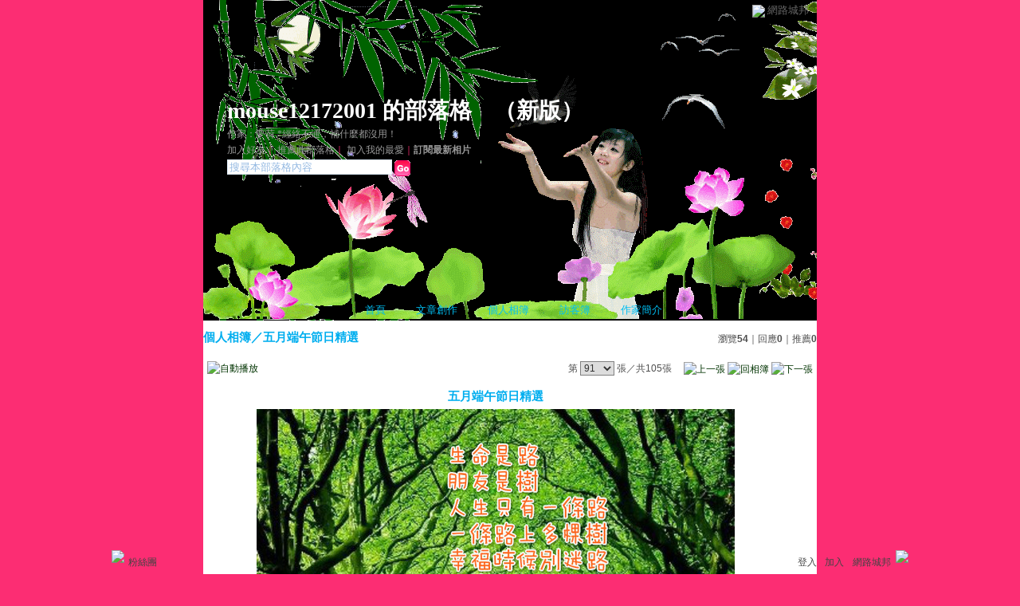

--- FILE ---
content_type: text/html;charset=UTF-8
request_url: https://classic-album.udn.com/mouse12172001/photo/23800639?o=new
body_size: 10132
content:
<html>
<head>
<meta http-equiv="Content-Type" content="text/html; charset=UTF-8">
<meta property="og:image" content="https://g.udn.com.tw/upfiles/B_MO/mouse12172001/PSN_PHOTO/639/f_23800639_1.jpg"/>
<link rel="canonical" href="https://classic-album.udn.com/mouse12172001/photo/23800639"/>
<meta property="og:url" content="https://classic-album.udn.com/mouse12172001/photo/23800639"/>
<meta property="og:title" content="五月端午節日精選 - mouse12172001 的部落格 - udn相簿"/>
<meta http-equiv="imagetoolbar" content="no"><title>五月端午節日精選 - mouse12172001 的部落格 - udn相簿</title>
<link rel="stylesheet" href="https://g.udn.com.tw/upfiles/B_MO/mouse12172001/PSN_CSS/layout_mouse12172001.css" type="text/css">
<link href="https://g.udn.com.tw/community/img/css/pink.css" rel="stylesheet" type="text/css">
<style type="text/css">#header {background: url(https://g.udn.com.tw/upfiles/B_MO/mouse12172001/PSN_MAIN/f_mouse12172001_4.gif?20161105165333)}</style>
<style type="text/css">
		/* Define the basic CSS used by EditInPlace */
		.eip_mouseover { background-color: #ff9; padding: 3px; }
		.eip_savebutton { background-color: #36f; color: #fff; }
		.eip_cancelbutton { background-color: #000; color: #fff; }
		.eip_saving { background-color: #903; color: #fff; padding: 3px; }
		.eip_empty { color: #afafaf; }
	</style>
<script language="javascript1.2" src="/js/help.js"></script>
<script language="javascript1.2" src="/community/js/dyniframesize.js"></script>
<script type="text/javascript" src="/community/js/prototype.js"></script>
<script type="text/javascript" src="/community/js/EditInPlace_u8.js"></script>
<SCRIPT LANGUAGE=javascript>
<!--
function pushPhoto() {	
	window.location.href = 'https://classic-album.udn.com/photo/push_photo.jsp?uid=mouse12172001&f_BOOK_ID=583747&f_PHOTO_ID=23800639&176898=1768980647023';
}
function zoomin() {
	document.getElementById('zoomin').innerHTML = "<a onclick=\"javascript:document.getElementById('photo_img').width = document.getElementById('f_PHOTO_WIDTH').value;\"><img src=\"https://g.udn.com/community/img/photo_all_2007/zoom_in.gif\" width=\"25\" height=\"25\" border=\"0\"></a>";
}

function clickIE4(){
if (event.button==2){
return false;
}
}

function clickNS4(e){
if (document.layers||document.getElementById&&!document.all){
if (e.which==2||e.which==3){
return false;
}
}
}

if (document.layers){
document.captureEvents(Event.MOUSEDOWN);
document.onmousedown=clickNS4;
}
else if (document.all&&!document.getElementById){
document.onmousedown=clickIE4;
}

document.oncontextmenu=new Function("return false")

function disableselect(e){
return false
}

function reEnable(){
return true
}

//if IE4+
document.onselectstart=new Function ("return false")

//if NS6
if (window.sidebar){
document.onmousedown=disableselect
document.onclick=reEnable
}

//-->
</SCRIPT>
<script language="javascript1.2" src="/community/js/album_tynt.js"></script><!-- Begin comScore Tag -->
<script>
  var _comscore = _comscore || [];
  _comscore.push({ c1: "2", c2: "7390954" });
  (function() {
    var s = document.createElement("script"), el = document.getElementsByTagName("script")[0]; s.async = true;
    s.src = (document.location.protocol == "https:" ? "https://sb" : "http://b") + ".scorecardresearch.com/beacon.js";
    el.parentNode.insertBefore(s, el);
  })();
</script>
<noscript>
  <img src="http://b.scorecardresearch.com/p?c1=2&c2=7390954&cv=2.0&cj=1" />
</noscript>
<!-- End comScore Tag -->
<script src="https://p.udn.com.tw/upf/static/common/udn-fingerprint.umd.js?2024112501"></script>
<script>function getCookie(name) {
 var value = "; " + document.cookie;
 var parts = value.split("; " + name + "=");
 if (parts.length == 2) return parts.pop().split(";").shift();
}
var _ga = getCookie('_ga');
var _gaA = _ga.split(".");
var google_id = '';
for (i=2;i<_gaA.length;i++) google_id = google_id+_gaA[i]+'.';
var user_id = getCookie("udnland");
if (typeof user_id === 'undefined') user_id = '';
google_id = google_id.substring(0,google_id.length-1);</script><script>var cat = "[]";
cat = ['blog_album','blog','','',''];
var auth_type = "未登入";
if(user_id != ""){
 auth_type = "已登入_會員";
}
window.dataLayer = window.dataLayer || [];  
dataLayer.push({
 'user_id': user_id,
 'google_id': google_id,
 'cat': cat,
 'content_tag': '',
 'auth_type': auth_type,
 'publication_date': '',
 'content_level':'',
 'ffid': JSON.parse(localStorage.getItem('UDN_FID'))?.FFID,
 'dfid': JSON.parse(localStorage.getItem('UDN_FID'))?.DFID 
});
</script><!-- Data Layer --><!-- Google Tag Manager -->
<script>(function(w,d,s,l,i){w[l]=w[l]||[];w[l].push({'gtm.start':
new Date().getTime(),event:'gtm.js'});var f=d.getElementsByTagName(s)[0],
j=d.createElement(s),dl=l!='dataLayer'?'&l='+l:'';j.async=true;j.src=
'https://www.googletagmanager.com/gtm.js?id='+i+dl;f.parentNode.insertBefore(j,f);
})(window,document,'script','dataLayer','GTM-MZ7WJTV');</script>
<!-- End Google Tag Manager -->
<script>
async function fetchData() {
  try {
    const response = await fetch('/v1/getCK.jsp');
    if (response.ok) {
      return await response.text();
    } else {
      throw new Error('Network response was not ok.');
    }
  } catch (error) {
    console.error('There was a problem with the fetch operation:', error);
  }
}

function analyCookies() {
  let cookies = document.cookie.split(';');
  let cookieList = [];

  for (let i = 0; i < cookies.length; i++) {
    let cookie = cookies[i].trim();
    let [name, value] = cookie.split('=');
    let size = cookie.length;
    cookieList.push({ name, value, size });
  }

  return cookieList;
}

function getTotalCookieSize(cookieList) {
  let totalSize = 0;

  for (let i = 0; i < cookieList.length; i++) {
    totalSize += cookieList[i].size;
  }

  return totalSize;
}

function deleteLargestCookie(cookieList) {
  let largestSize = 0;
  let largestIndex = -1;

  for (let i = 0; i < cookieList.length; i++) {
    if (cookieList[i].size > largestSize) {
      largestSize = cookieList[i].size;
      largestIndex = i;
    }
  }

  if (largestIndex !== -1) {
    document.cookie = cookieList[largestIndex].name + '=; expires=Thu, 01 Jan 1970 00:00:00 UTC; path=/; domain=udn.com;';
  }
}

(async () => {

  let cookieList = analyCookies();
  let totalSize = getTotalCookieSize(cookieList);

  if (totalSize > 7000) {
     await fetchData();   
    deleteLargestCookie(cookieList);
  }
})();

</script>
</head>
<body>
<div id="container">
<script language="JavaScript" type="text/JavaScript">
<!--
function MM_reloadPage(init) {  //reloads the window if Nav4 resized
  if (init==true) with (navigator) {if ((appName=="Netscape")&&(parseInt(appVersion)==4)) {
    document.MM_pgW=innerWidth; document.MM_pgH=innerHeight; onresize=MM_reloadPage; }}
  else if (innerWidth!=document.MM_pgW || innerHeight!=document.MM_pgH) location.reload();
}
MM_reloadPage(true);
//-->
</script>
<script language="JavaScript" type="text/JavaScript">
<!--
function MM_findObj(n, d) { //v4.01
  var p,i,x;  if(!d) d=document; if((p=n.indexOf("?"))>0&&parent.frames.length) {
    d=parent.frames[n.substring(p+1)].document; n=n.substring(0,p);}
  if(!(x=d[n])&&d.all) x=d.all[n]; for (i=0;!x&&i<d.forms.length;i++) x=d.forms[i][n];
  for(i=0;!x&&d.layers&&i<d.layers.length;i++) x=MM_findObj(n,d.layers[i].document);
  if(!x && d.getElementById) x=d.getElementById(n); return x;
}

function MM_showHideLayers() { //v6.0
  var i,p,v,obj,args=MM_showHideLayers.arguments;
  for (i=0; i<(args.length-2); i+=3) if ((obj=MM_findObj(args[i]))!=null) { v=args[i+2];
    if (obj.style) { obj=obj.style; v=(v=='show')?'visible':(v=='hide')?'hidden':v; }
    obj.visibility=v; }
}
//-->
</script>
<script language="JavaScript1.2" src="https://g.udn.com/community/js/js2007/style_display.js"></script>
	<div id="top_bg"></div>
<div id="top"> 
    <table border="0" cellspacing="0" cellpadding="0" id="top_bar">
      <tr> 
        <td width="480"><div id="ad_link"><iframe id="AdFrame" marginwidth="0" marginheight="0" frameborder="0" scrolling="no" src="https://g.udn.com.tw/html/ad_path.htm" width="460" height="25" allowTransparency></iframe></div></td>
        <td><a href="http://udn.com"><img src="https://g.udn.com/community/img/common_all/logo_icon.gif" border="0" align="absmiddle"></a> 
          <span id="common"><a href="http://blog.udn.com" title="原導覽選單已整合至下方置底工具列，歡迎多加使用！">網路城邦</a></span></span></td>
      </tr>
    </table>
</div><div id="header">
    <div id="header_name"><a href="https://classic-blog.udn.com/mouse12172001">mouse12172001 的部落格</a>　（<a href="http://blog.udn.com/mouse12172001">新版</a>）</div>
    <div id="header_menus_line"></div>
    <div id="header_menus">
      <ul>
        
      <li id="home"><a href="https://classic-blog.udn.com/mouse12172001">首頁</a></li>
        <li id="article"><a href="https://classic-blog.udn.com/mouse12172001/article">文章創作</a></li>
        <li id="photo"><a href="https://classic-album.udn.com/mouse12172001">個人相簿</a></li>
        <!--<li id="link"><a href="/blog/link/index.jsp?uid=mouse12172001">推薦連結</a></li>-->
        <li id="gbook"><a href="https://classic-blog.udn.com/mouse12172001/guestbook">訪客簿</a></li>
        <li id="profile"><a href="https://classic-blog.udn.com/mouse12172001/detail">作家簡介</a></li>
      </ul>      
      </div>
    
  <div id="header_items"><a href="javascript:window.location.href='https://classic-blog.udn.com/friend/post.jsp?addid=mouse12172001&url='+window.location.href">加入好友</a><a href="javascript:;" onClick="h('11903')"><img style="display:none" src="https://g.udn.com/community/img/common_all/help.gif" hspace="3" align="absmiddle" border="0"></a>｜ 
    <a href="javascript:window.location.href='https://classic-blog.udn.com/push_psn.jsp?uid=mouse12172001&176898=1768980647024&url='+window.location.href">推薦此部落格</a><a href="javascript:;" onClick="h('10914')"><img style="display:none" src="https://g.udn.com/community/img/common_all/help.gif" hspace="3" align="absmiddle" border="0"></a>｜ 
    <a href="javascript:window.location.href='https://classic-blog.udn.com/favor/post.jsp?addid=mouse12172001&url='+window.location.href">加入我的最愛</a><a href="javascript:;" onClick="h('11301')"><img style="display:none" src="https://g.udn.com/community/img/common_all/help.gif" hspace="3" align="absmiddle" border="0"></a>｜<a href="https://classic-blog.udn.com/blog/order_photo.jsp?uid=mouse12172001&f_CODE=1768980647024"><b>訂閱最新相片</b></a><a href="javascript:;" onClick="h('11501')"><img style="display:none" src="https://g.udn.com/community/img/common_all/help.gif" hspace="3" align="absmiddle" border="0"></a></div>
    <div id="header_logo"><img src="https://g.udn.com/community/img/user_all/icon_home.gif"></div>
    <div id="header_top">
      <table width="100%" height="2" border="0" cellpadding="0" cellspacing="0">
        <tr>
          <td></td>
        </tr>
      </table>
    </div>
    <div id="header_url">
    <a href="https://classic-blog.udn.com/mouse12172001/detail">作家：夢荷 *經絡不通&#xff0c;補什麼都沒用&#xff01;</a>
    </div>
    <div id="header_search">
      <form name="formsh" method="post" action="https://city.udn.com/search/search.jsp">
        <input name="Keywords" type="text" class="inputbox" id="kwd" onBlur="if(this.value=='') if(this.style.backgroundColor='#FFFFFF')this.value='搜尋本部落格內容'" onMouseDown="if(this.value.indexOf('搜尋本部落格內容')!=-1) if(this.style.backgroundColor='#FFFCE5')this.value=''" value="搜尋本部落格內容" onMouseOut="this.blur()" size="24">
        <INPUT TYPE=HIDDEN NAME="uid" VALUE="mouse12172001">
        <INPUT TYPE=HIDDEN NAME="blog" VALUE="mouse12172001 的部落格">
        <input name="dtime" type="hidden" value="all">
        <input name="select" type="hidden" value="12"><a href="javascript:document.formsh.submit();" class="nav"><img src="/community/img/common_pink/header_go.gif" align="absmiddle" border="0"></a>
      </form>
    </div>
    <!-- end header_search -->
  </div><div align="center">
<!-- main start -->
	<div id="main">
    <!-- Google Adsense 廣告 start -->
    <!-- Google Adsense 廣告 end --> 		
		<div id="content">
<table width="760" border="0" cellspacing="0" cellpadding="0">
<tr>
<td width="15" rowspan="2"></td>
<td align="center" valign="top">
<!-- 標題 start -->
<table width="770" border="0" cellpadding="0" cellspacing="0" class="font-size15">
<tr valign="bottom">
                  <td class="main-topic">
                    <a href="https://classic-album.udn.com/mouse12172001" class="main-topic">個人相簿</a>／<a href="https://classic-album.udn.com/mouse12172001/583747?f_ORDER_BY=new" class="main-topic">五月端午節日精選</a></td>
<td align="right" class="font-size12">
<span class="main-text">瀏覽<strong>54</strong>｜回應<strong>0</strong>｜推薦<strong>0</strong></span></td>
</tr>
<tr>
<td height="5" colspan="2"></td>
</tr>
</table>
<!-- 標題 end -->
<!-- 換頁 start -->
<table width="770"  border="0" cellpadding="4" cellspacing="1" class="font-size12">
<tr>
<td height="5" colspan="2"></td>
</tr>
<tr class="main-text">
<a name="photoanc"></a>
<td><a href="https://classic-album.udn.com/photo/play.jsp?uid=mouse12172001&f_BOOK_ID=583747&o=new" class="nav"><img src="https://g.udn.com/community/img/photo_all_2007/player_play.gif" alt="自動播放" border="0" align="absmiddle"></a></td>
<td align="right">第
<select name="select" class="inputs" onChange="window.location.href=(this.options[this.selectedIndex].value)">
<option value="https://classic-album.udn.com/mouse12172001/photo/28207727?o=new#photoanc">1</option>
<option value="https://classic-album.udn.com/mouse12172001/photo/28207726?o=new#photoanc">2</option>
<option value="https://classic-album.udn.com/mouse12172001/photo/28207725?o=new#photoanc">3</option>
<option value="https://classic-album.udn.com/mouse12172001/photo/28207724?o=new#photoanc">4</option>
<option value="https://classic-album.udn.com/mouse12172001/photo/28207723?o=new#photoanc">5</option>
<option value="https://classic-album.udn.com/mouse12172001/photo/28207722?o=new#photoanc">6</option>
<option value="https://classic-album.udn.com/mouse12172001/photo/28207721?o=new#photoanc">7</option>
<option value="https://classic-album.udn.com/mouse12172001/photo/28207720?o=new#photoanc">8</option>
<option value="https://classic-album.udn.com/mouse12172001/photo/28207719?o=new#photoanc">9</option>
<option value="https://classic-album.udn.com/mouse12172001/photo/28207718?o=new#photoanc">10</option>
<option value="https://classic-album.udn.com/mouse12172001/photo/28207717?o=new#photoanc">11</option>
<option value="https://classic-album.udn.com/mouse12172001/photo/28207716?o=new#photoanc">12</option>
<option value="https://classic-album.udn.com/mouse12172001/photo/28207715?o=new#photoanc">13</option>
<option value="https://classic-album.udn.com/mouse12172001/photo/28207714?o=new#photoanc">14</option>
<option value="https://classic-album.udn.com/mouse12172001/photo/28207713?o=new#photoanc">15</option>
<option value="https://classic-album.udn.com/mouse12172001/photo/28207712?o=new#photoanc">16</option>
<option value="https://classic-album.udn.com/mouse12172001/photo/28207711?o=new#photoanc">17</option>
<option value="https://classic-album.udn.com/mouse12172001/photo/28207710?o=new#photoanc">18</option>
<option value="https://classic-album.udn.com/mouse12172001/photo/28207709?o=new#photoanc">19</option>
<option value="https://classic-album.udn.com/mouse12172001/photo/28207708?o=new#photoanc">20</option>
<option value="https://classic-album.udn.com/mouse12172001/photo/28207707?o=new#photoanc">21</option>
<option value="https://classic-album.udn.com/mouse12172001/photo/28207706?o=new#photoanc">22</option>
<option value="https://classic-album.udn.com/mouse12172001/photo/28207705?o=new#photoanc">23</option>
<option value="https://classic-album.udn.com/mouse12172001/photo/28207704?o=new#photoanc">24</option>
<option value="https://classic-album.udn.com/mouse12172001/photo/28207703?o=new#photoanc">25</option>
<option value="https://classic-album.udn.com/mouse12172001/photo/28207702?o=new#photoanc">26</option>
<option value="https://classic-album.udn.com/mouse12172001/photo/28207701?o=new#photoanc">27</option>
<option value="https://classic-album.udn.com/mouse12172001/photo/28207700?o=new#photoanc">28</option>
<option value="https://classic-album.udn.com/mouse12172001/photo/28207699?o=new#photoanc">29</option>
<option value="https://classic-album.udn.com/mouse12172001/photo/28207698?o=new#photoanc">30</option>
<option value="https://classic-album.udn.com/mouse12172001/photo/28207697?o=new#photoanc">31</option>
<option value="https://classic-album.udn.com/mouse12172001/photo/28207696?o=new#photoanc">32</option>
<option value="https://classic-album.udn.com/mouse12172001/photo/28207695?o=new#photoanc">33</option>
<option value="https://classic-album.udn.com/mouse12172001/photo/28207694?o=new#photoanc">34</option>
<option value="https://classic-album.udn.com/mouse12172001/photo/28207693?o=new#photoanc">35</option>
<option value="https://classic-album.udn.com/mouse12172001/photo/28207692?o=new#photoanc">36</option>
<option value="https://classic-album.udn.com/mouse12172001/photo/28207691?o=new#photoanc">37</option>
<option value="https://classic-album.udn.com/mouse12172001/photo/28207690?o=new#photoanc">38</option>
<option value="https://classic-album.udn.com/mouse12172001/photo/28207689?o=new#photoanc">39</option>
<option value="https://classic-album.udn.com/mouse12172001/photo/28207688?o=new#photoanc">40</option>
<option value="https://classic-album.udn.com/mouse12172001/photo/28207687?o=new#photoanc">41</option>
<option value="https://classic-album.udn.com/mouse12172001/photo/28207686?o=new#photoanc">42</option>
<option value="https://classic-album.udn.com/mouse12172001/photo/28207685?o=new#photoanc">43</option>
<option value="https://classic-album.udn.com/mouse12172001/photo/28207684?o=new#photoanc">44</option>
<option value="https://classic-album.udn.com/mouse12172001/photo/28207683?o=new#photoanc">45</option>
<option value="https://classic-album.udn.com/mouse12172001/photo/28207682?o=new#photoanc">46</option>
<option value="https://classic-album.udn.com/mouse12172001/photo/28207681?o=new#photoanc">47</option>
<option value="https://classic-album.udn.com/mouse12172001/photo/28207680?o=new#photoanc">48</option>
<option value="https://classic-album.udn.com/mouse12172001/photo/28207679?o=new#photoanc">49</option>
<option value="https://classic-album.udn.com/mouse12172001/photo/28207678?o=new#photoanc">50</option>
<option value="https://classic-album.udn.com/mouse12172001/photo/28207677?o=new#photoanc">51</option>
<option value="https://classic-album.udn.com/mouse12172001/photo/28207676?o=new#photoanc">52</option>
<option value="https://classic-album.udn.com/mouse12172001/photo/28207675?o=new#photoanc">53</option>
<option value="https://classic-album.udn.com/mouse12172001/photo/28207674?o=new#photoanc">54</option>
<option value="https://classic-album.udn.com/mouse12172001/photo/28207673?o=new#photoanc">55</option>
<option value="https://classic-album.udn.com/mouse12172001/photo/28207672?o=new#photoanc">56</option>
<option value="https://classic-album.udn.com/mouse12172001/photo/28207671?o=new#photoanc">57</option>
<option value="https://classic-album.udn.com/mouse12172001/photo/28207670?o=new#photoanc">58</option>
<option value="https://classic-album.udn.com/mouse12172001/photo/28207669?o=new#photoanc">59</option>
<option value="https://classic-album.udn.com/mouse12172001/photo/28207668?o=new#photoanc">60</option>
<option value="https://classic-album.udn.com/mouse12172001/photo/28207667?o=new#photoanc">61</option>
<option value="https://classic-album.udn.com/mouse12172001/photo/28207666?o=new#photoanc">62</option>
<option value="https://classic-album.udn.com/mouse12172001/photo/28207665?o=new#photoanc">63</option>
<option value="https://classic-album.udn.com/mouse12172001/photo/28207664?o=new#photoanc">64</option>
<option value="https://classic-album.udn.com/mouse12172001/photo/28207663?o=new#photoanc">65</option>
<option value="https://classic-album.udn.com/mouse12172001/photo/28207662?o=new#photoanc">66</option>
<option value="https://classic-album.udn.com/mouse12172001/photo/28207661?o=new#photoanc">67</option>
<option value="https://classic-album.udn.com/mouse12172001/photo/28207660?o=new#photoanc">68</option>
<option value="https://classic-album.udn.com/mouse12172001/photo/28207659?o=new#photoanc">69</option>
<option value="https://classic-album.udn.com/mouse12172001/photo/28207658?o=new#photoanc">70</option>
<option value="https://classic-album.udn.com/mouse12172001/photo/28207657?o=new#photoanc">71</option>
<option value="https://classic-album.udn.com/mouse12172001/photo/28207656?o=new#photoanc">72</option>
<option value="https://classic-album.udn.com/mouse12172001/photo/28207655?o=new#photoanc">73</option>
<option value="https://classic-album.udn.com/mouse12172001/photo/28207654?o=new#photoanc">74</option>
<option value="https://classic-album.udn.com/mouse12172001/photo/28207653?o=new#photoanc">75</option>
<option value="https://classic-album.udn.com/mouse12172001/photo/28207652?o=new#photoanc">76</option>
<option value="https://classic-album.udn.com/mouse12172001/photo/28207651?o=new#photoanc">77</option>
<option value="https://classic-album.udn.com/mouse12172001/photo/28207650?o=new#photoanc">78</option>
<option value="https://classic-album.udn.com/mouse12172001/photo/28207649?o=new#photoanc">79</option>
<option value="https://classic-album.udn.com/mouse12172001/photo/28207648?o=new#photoanc">80</option>
<option value="https://classic-album.udn.com/mouse12172001/photo/28207647?o=new#photoanc">81</option>
<option value="https://classic-album.udn.com/mouse12172001/photo/23804983?o=new#photoanc">82</option>
<option value="https://classic-album.udn.com/mouse12172001/photo/23804982?o=new#photoanc">83</option>
<option value="https://classic-album.udn.com/mouse12172001/photo/23804981?o=new#photoanc">84</option>
<option value="https://classic-album.udn.com/mouse12172001/photo/23804979?o=new#photoanc">85</option>
<option value="https://classic-album.udn.com/mouse12172001/photo/23804978?o=new#photoanc">86</option>
<option value="https://classic-album.udn.com/mouse12172001/photo/23804977?o=new#photoanc">87</option>
<option value="https://classic-album.udn.com/mouse12172001/photo/23800643?o=new#photoanc">88</option>
<option value="https://classic-album.udn.com/mouse12172001/photo/23800641?o=new#photoanc">89</option>
<option value="https://classic-album.udn.com/mouse12172001/photo/23800640?o=new#photoanc">90</option>
<option value="https://classic-album.udn.com/mouse12172001/photo/23800639?o=new#photoanc" selected>91</option>
<option value="https://classic-album.udn.com/mouse12172001/photo/23800638?o=new#photoanc">92</option>
<option value="https://classic-album.udn.com/mouse12172001/photo/23800637?o=new#photoanc">93</option>
<option value="https://classic-album.udn.com/mouse12172001/photo/23800636?o=new#photoanc">94</option>
<option value="https://classic-album.udn.com/mouse12172001/photo/23800635?o=new#photoanc">95</option>
<option value="https://classic-album.udn.com/mouse12172001/photo/23800634?o=new#photoanc">96</option>
<option value="https://classic-album.udn.com/mouse12172001/photo/23800633?o=new#photoanc">97</option>
<option value="https://classic-album.udn.com/mouse12172001/photo/23800632?o=new#photoanc">98</option>
<option value="https://classic-album.udn.com/mouse12172001/photo/23800631?o=new#photoanc">99</option>
<option value="https://classic-album.udn.com/mouse12172001/photo/23800630?o=new#photoanc">100</option>
<option value="https://classic-album.udn.com/mouse12172001/photo/22186152?o=new#photoanc">101</option>
<option value="https://classic-album.udn.com/mouse12172001/photo/22155132?o=new#photoanc">102</option>
<option value="https://classic-album.udn.com/mouse12172001/photo/22155131?o=new#photoanc">103</option>
<option value="https://classic-album.udn.com/mouse12172001/photo/22155067?o=new#photoanc">104</option>
<option value="https://classic-album.udn.com/mouse12172001/photo/22155036?o=new#photoanc">105</option>
</select>
                    張／共105張　 
                    <a href="https://classic-album.udn.com/mouse12172001/photo/23800640?o=new#photoanc" class="nav"> 
                    <img src="https://g.udn.com/community/img/common_pink/page_pre.gif" alt="上一張" border="0" align="absmiddle"> 
                    </a> 
                    <a href="https://classic-album.udn.com/mouse12172001/583747" class="nav"><img src="https://g.udn.com/community/img/common_pink/page_list.gif" alt="回相簿" border="0" align="absmiddle"></a> 
                    <a href="https://classic-album.udn.com/mouse12172001/photo/23800638?o=new#photoanc" class="nav"> 
                    <img src="https://g.udn.com/community/img/common_pink/page_next.gif" alt="下一張" border="0" align="absmiddle"> 
                    </a> 
                    </td>
</tr>
<tr>
<td height="5" colspan="2"></td>
</tr>
</table>
<!-- 換頁 end-->
<!-- 本文 start -->
<table width="730" border="0" cellspacing="0" cellpadding="0" class="font-size15">
<tr> 
  <td align="center" class="main-title" width="727"><strong>五月端午節日精選</strong></td>
  <td align="center" class="main-title" width="50"><span id="zoomin"></span></td>
</tr>
<tr>
<td height="5"></td>
</tr>
<tr>
<td align="center"><a href="https://classic-album.udn.com/mouse12172001/photo/23800638?o=new#photoanc" class="nav"><img id="photo_img" src="https://g.udn.com.tw/upfiles/B_MO/mouse12172001/PSN_PHOTO/639/f_23800639_1.jpg" border="0" onload="javascript:if(this.width>770) {zoomin();document.getElementById('f_PHOTO_WIDTH').value=this.width;this.width=770}"></a><input type=hidden name="f_PHOTO_WIDTH" id="f_PHOTO_WIDTH" value=""><input type=hidden name="f_PHOTO_FILE" id="f_PHOTO_FILE" value="https://g.udn.com.tw/upfiles/B_MO/mouse12172001/PSN_PHOTO/639/f_23800639_1.jpg"></td>
</tr>
<tr>
<td height="10"></td>
</tr>
</table>
<!-- 本文 end-->
<!-- 簡介 start -->
      <table width="770" border="0" cellpadding="0" cellspacing="0" class="font-size13">
        <tr> 
          <td width="5" height="5" valign="top"><img src="/community/img/common_pink/corner_b01.gif"></td>
          <td class="panel-bg" colspan="2"></td>
          <td width="5" height="5" align="right" valign="top"><img src="/community/img/common_pink/corner_b02.gif"></td>
        </tr>
        <tr class="panel-bg"> 
          <td rowspan="3"></td>
          <td class="panel-text">▲ 2018/06/16 13:10</td>
          <td class="panel-text" align="right"> 
          (<a href="https://classic-album.udn.com/photo_category.jsp?mid=pc" class="panel-text">生活休閒</a>｜<a href="https://classic-album.udn.com/photo_category.jsp?mid=pc&sid=pc3" class="panel-text">收藏嗜好</a>)
          </td>
          <td rowspan="3"></td>
        </tr>
        <tr class="panel-bg"> 
          <td height="5" colspan="2"></td>
        </tr>
        <tr class="panel-bg"> 
          <td class="panel-text" colspan="2"></td>
        </tr>
        <tr> 
          <td width="5" height="5" valign="bottom"><img src="/community/img/common_pink/corner_b03.gif"></td>
          <td class="panel-bg" colspan="2"></td>
          <td width="5" height="5" align="right" valign="bottom"><img src="/community/img/common_pink/corner_b04.gif"></td>
        </tr>
      </table>
<!-- 簡介 end -->
<!-- Google Adsense 廣告 start-->
<!-- Google Adsense 廣告 end-->
<!-- 功能列 start -->
<table width="770" border="0" cellpadding="0" cellspacing="0">
<tr>
<td height="10"></td>
</tr>
<tr>
<td align="right">
<a href="https://classic-album.udn.com/photo/reply.jsp?uid=mouse12172001&f_PHOTO_ID=23800639" class="nav"><img src="https://g.udn.com/community/img/common_all_2007/func_reply.gif" hspace="5" border="0" align="absmiddle" alt="回應"></a>
<a href="javascript:pushPhoto();" class="nav"><img src="https://g.udn.com/community/img/common_all_2007/func_photopromote.gif" hspace="5" border="0" align="absmiddle"></a>
</td>
</tr>
<tr>
<td height="5"></td>
</tr>
</table>
<!-- 功能列 end -->
<!-- 換頁 start -->
<table width="770"  border="0" cellpadding="4" cellspacing="1" class="font-size12">
<tr>
<td height="5" colspan="2"></td>
</tr>
<tr class="main-text">
<td><!--<a href="####" class="nav"><img src="/community/img/common_pink/player_play.gif" alt="自動播放" border="0" align="absmiddle"></a>--></td>
<td align="right">第
<select name="select" class="inputs" onChange="window.location.href=(this.options[this.selectedIndex].value)">
<option value="https://classic-album.udn.com/mouse12172001/photo/28207727?o=new#photoanc">1</option>
<option value="https://classic-album.udn.com/mouse12172001/photo/28207726?o=new#photoanc">2</option>
<option value="https://classic-album.udn.com/mouse12172001/photo/28207725?o=new#photoanc">3</option>
<option value="https://classic-album.udn.com/mouse12172001/photo/28207724?o=new#photoanc">4</option>
<option value="https://classic-album.udn.com/mouse12172001/photo/28207723?o=new#photoanc">5</option>
<option value="https://classic-album.udn.com/mouse12172001/photo/28207722?o=new#photoanc">6</option>
<option value="https://classic-album.udn.com/mouse12172001/photo/28207721?o=new#photoanc">7</option>
<option value="https://classic-album.udn.com/mouse12172001/photo/28207720?o=new#photoanc">8</option>
<option value="https://classic-album.udn.com/mouse12172001/photo/28207719?o=new#photoanc">9</option>
<option value="https://classic-album.udn.com/mouse12172001/photo/28207718?o=new#photoanc">10</option>
<option value="https://classic-album.udn.com/mouse12172001/photo/28207717?o=new#photoanc">11</option>
<option value="https://classic-album.udn.com/mouse12172001/photo/28207716?o=new#photoanc">12</option>
<option value="https://classic-album.udn.com/mouse12172001/photo/28207715?o=new#photoanc">13</option>
<option value="https://classic-album.udn.com/mouse12172001/photo/28207714?o=new#photoanc">14</option>
<option value="https://classic-album.udn.com/mouse12172001/photo/28207713?o=new#photoanc">15</option>
<option value="https://classic-album.udn.com/mouse12172001/photo/28207712?o=new#photoanc">16</option>
<option value="https://classic-album.udn.com/mouse12172001/photo/28207711?o=new#photoanc">17</option>
<option value="https://classic-album.udn.com/mouse12172001/photo/28207710?o=new#photoanc">18</option>
<option value="https://classic-album.udn.com/mouse12172001/photo/28207709?o=new#photoanc">19</option>
<option value="https://classic-album.udn.com/mouse12172001/photo/28207708?o=new#photoanc">20</option>
<option value="https://classic-album.udn.com/mouse12172001/photo/28207707?o=new#photoanc">21</option>
<option value="https://classic-album.udn.com/mouse12172001/photo/28207706?o=new#photoanc">22</option>
<option value="https://classic-album.udn.com/mouse12172001/photo/28207705?o=new#photoanc">23</option>
<option value="https://classic-album.udn.com/mouse12172001/photo/28207704?o=new#photoanc">24</option>
<option value="https://classic-album.udn.com/mouse12172001/photo/28207703?o=new#photoanc">25</option>
<option value="https://classic-album.udn.com/mouse12172001/photo/28207702?o=new#photoanc">26</option>
<option value="https://classic-album.udn.com/mouse12172001/photo/28207701?o=new#photoanc">27</option>
<option value="https://classic-album.udn.com/mouse12172001/photo/28207700?o=new#photoanc">28</option>
<option value="https://classic-album.udn.com/mouse12172001/photo/28207699?o=new#photoanc">29</option>
<option value="https://classic-album.udn.com/mouse12172001/photo/28207698?o=new#photoanc">30</option>
<option value="https://classic-album.udn.com/mouse12172001/photo/28207697?o=new#photoanc">31</option>
<option value="https://classic-album.udn.com/mouse12172001/photo/28207696?o=new#photoanc">32</option>
<option value="https://classic-album.udn.com/mouse12172001/photo/28207695?o=new#photoanc">33</option>
<option value="https://classic-album.udn.com/mouse12172001/photo/28207694?o=new#photoanc">34</option>
<option value="https://classic-album.udn.com/mouse12172001/photo/28207693?o=new#photoanc">35</option>
<option value="https://classic-album.udn.com/mouse12172001/photo/28207692?o=new#photoanc">36</option>
<option value="https://classic-album.udn.com/mouse12172001/photo/28207691?o=new#photoanc">37</option>
<option value="https://classic-album.udn.com/mouse12172001/photo/28207690?o=new#photoanc">38</option>
<option value="https://classic-album.udn.com/mouse12172001/photo/28207689?o=new#photoanc">39</option>
<option value="https://classic-album.udn.com/mouse12172001/photo/28207688?o=new#photoanc">40</option>
<option value="https://classic-album.udn.com/mouse12172001/photo/28207687?o=new#photoanc">41</option>
<option value="https://classic-album.udn.com/mouse12172001/photo/28207686?o=new#photoanc">42</option>
<option value="https://classic-album.udn.com/mouse12172001/photo/28207685?o=new#photoanc">43</option>
<option value="https://classic-album.udn.com/mouse12172001/photo/28207684?o=new#photoanc">44</option>
<option value="https://classic-album.udn.com/mouse12172001/photo/28207683?o=new#photoanc">45</option>
<option value="https://classic-album.udn.com/mouse12172001/photo/28207682?o=new#photoanc">46</option>
<option value="https://classic-album.udn.com/mouse12172001/photo/28207681?o=new#photoanc">47</option>
<option value="https://classic-album.udn.com/mouse12172001/photo/28207680?o=new#photoanc">48</option>
<option value="https://classic-album.udn.com/mouse12172001/photo/28207679?o=new#photoanc">49</option>
<option value="https://classic-album.udn.com/mouse12172001/photo/28207678?o=new#photoanc">50</option>
<option value="https://classic-album.udn.com/mouse12172001/photo/28207677?o=new#photoanc">51</option>
<option value="https://classic-album.udn.com/mouse12172001/photo/28207676?o=new#photoanc">52</option>
<option value="https://classic-album.udn.com/mouse12172001/photo/28207675?o=new#photoanc">53</option>
<option value="https://classic-album.udn.com/mouse12172001/photo/28207674?o=new#photoanc">54</option>
<option value="https://classic-album.udn.com/mouse12172001/photo/28207673?o=new#photoanc">55</option>
<option value="https://classic-album.udn.com/mouse12172001/photo/28207672?o=new#photoanc">56</option>
<option value="https://classic-album.udn.com/mouse12172001/photo/28207671?o=new#photoanc">57</option>
<option value="https://classic-album.udn.com/mouse12172001/photo/28207670?o=new#photoanc">58</option>
<option value="https://classic-album.udn.com/mouse12172001/photo/28207669?o=new#photoanc">59</option>
<option value="https://classic-album.udn.com/mouse12172001/photo/28207668?o=new#photoanc">60</option>
<option value="https://classic-album.udn.com/mouse12172001/photo/28207667?o=new#photoanc">61</option>
<option value="https://classic-album.udn.com/mouse12172001/photo/28207666?o=new#photoanc">62</option>
<option value="https://classic-album.udn.com/mouse12172001/photo/28207665?o=new#photoanc">63</option>
<option value="https://classic-album.udn.com/mouse12172001/photo/28207664?o=new#photoanc">64</option>
<option value="https://classic-album.udn.com/mouse12172001/photo/28207663?o=new#photoanc">65</option>
<option value="https://classic-album.udn.com/mouse12172001/photo/28207662?o=new#photoanc">66</option>
<option value="https://classic-album.udn.com/mouse12172001/photo/28207661?o=new#photoanc">67</option>
<option value="https://classic-album.udn.com/mouse12172001/photo/28207660?o=new#photoanc">68</option>
<option value="https://classic-album.udn.com/mouse12172001/photo/28207659?o=new#photoanc">69</option>
<option value="https://classic-album.udn.com/mouse12172001/photo/28207658?o=new#photoanc">70</option>
<option value="https://classic-album.udn.com/mouse12172001/photo/28207657?o=new#photoanc">71</option>
<option value="https://classic-album.udn.com/mouse12172001/photo/28207656?o=new#photoanc">72</option>
<option value="https://classic-album.udn.com/mouse12172001/photo/28207655?o=new#photoanc">73</option>
<option value="https://classic-album.udn.com/mouse12172001/photo/28207654?o=new#photoanc">74</option>
<option value="https://classic-album.udn.com/mouse12172001/photo/28207653?o=new#photoanc">75</option>
<option value="https://classic-album.udn.com/mouse12172001/photo/28207652?o=new#photoanc">76</option>
<option value="https://classic-album.udn.com/mouse12172001/photo/28207651?o=new#photoanc">77</option>
<option value="https://classic-album.udn.com/mouse12172001/photo/28207650?o=new#photoanc">78</option>
<option value="https://classic-album.udn.com/mouse12172001/photo/28207649?o=new#photoanc">79</option>
<option value="https://classic-album.udn.com/mouse12172001/photo/28207648?o=new#photoanc">80</option>
<option value="https://classic-album.udn.com/mouse12172001/photo/28207647?o=new#photoanc">81</option>
<option value="https://classic-album.udn.com/mouse12172001/photo/23804983?o=new#photoanc">82</option>
<option value="https://classic-album.udn.com/mouse12172001/photo/23804982?o=new#photoanc">83</option>
<option value="https://classic-album.udn.com/mouse12172001/photo/23804981?o=new#photoanc">84</option>
<option value="https://classic-album.udn.com/mouse12172001/photo/23804979?o=new#photoanc">85</option>
<option value="https://classic-album.udn.com/mouse12172001/photo/23804978?o=new#photoanc">86</option>
<option value="https://classic-album.udn.com/mouse12172001/photo/23804977?o=new#photoanc">87</option>
<option value="https://classic-album.udn.com/mouse12172001/photo/23800643?o=new#photoanc">88</option>
<option value="https://classic-album.udn.com/mouse12172001/photo/23800641?o=new#photoanc">89</option>
<option value="https://classic-album.udn.com/mouse12172001/photo/23800640?o=new#photoanc">90</option>
<option value="https://classic-album.udn.com/mouse12172001/photo/23800639?o=new#photoanc" selected>91</option>
<option value="https://classic-album.udn.com/mouse12172001/photo/23800638?o=new#photoanc">92</option>
<option value="https://classic-album.udn.com/mouse12172001/photo/23800637?o=new#photoanc">93</option>
<option value="https://classic-album.udn.com/mouse12172001/photo/23800636?o=new#photoanc">94</option>
<option value="https://classic-album.udn.com/mouse12172001/photo/23800635?o=new#photoanc">95</option>
<option value="https://classic-album.udn.com/mouse12172001/photo/23800634?o=new#photoanc">96</option>
<option value="https://classic-album.udn.com/mouse12172001/photo/23800633?o=new#photoanc">97</option>
<option value="https://classic-album.udn.com/mouse12172001/photo/23800632?o=new#photoanc">98</option>
<option value="https://classic-album.udn.com/mouse12172001/photo/23800631?o=new#photoanc">99</option>
<option value="https://classic-album.udn.com/mouse12172001/photo/23800630?o=new#photoanc">100</option>
<option value="https://classic-album.udn.com/mouse12172001/photo/22186152?o=new#photoanc">101</option>
<option value="https://classic-album.udn.com/mouse12172001/photo/22155132?o=new#photoanc">102</option>
<option value="https://classic-album.udn.com/mouse12172001/photo/22155131?o=new#photoanc">103</option>
<option value="https://classic-album.udn.com/mouse12172001/photo/22155067?o=new#photoanc">104</option>
<option value="https://classic-album.udn.com/mouse12172001/photo/22155036?o=new#photoanc">105</option>
</select>
            張／共105張　<a href="https://classic-album.udn.com/mouse12172001/photo/23800640?o=new#photoanc" class="nav"><img src="https://g.udn.com/community/img/common_pink/page_pre.gif" alt="上一張" border="0" align="absmiddle"></a><a href="https://classic-album.udn.com/mouse12172001/583747" class="nav"><img src="https://g.udn.com/community/img/common_pink/page_list.gif" alt="回相簿" border="0" align="absmiddle"></a>
            <a href="https://classic-album.udn.com/mouse12172001/photo/23800638?o=new#photoanc" class="nav"><img src="https://g.udn.com/community/img/common_pink/page_next.gif" alt="下一張" border="0" align="absmiddle"></a></td>
</tr>
<tr>
<td height="5" colspan="2"></td>
</tr>
</table>
<!-- 換頁 end-->
<TABLE width=770 border=0 align="center" cellPadding=0 cellSpacing=0>
                <TR>
                  <TD class=photo_tablebg_1></TD>
                </TR>
                <TR>
                  <TD class="photo_tablebg_2">
                    <TABLE width="95%" border=0 align=center cellPadding=0 cellSpacing=3>
                      <TR vAlign=center align=middle>
<TD align="center"><A href="https://classic-album.udn.com/mouse12172001/photo/23800641?o=new#photoanc" class="photo_guide" ><img src="https://g.udn.com.tw/upfiles/B_MO/mouse12172001/S_PSN_PHOTO/641/f_23800641_1.jpg" alt="五月端午節日精選" width=120 height=120 border=0></A></TD>
<TD align="center"><A href="https://classic-album.udn.com/mouse12172001/photo/23800640?o=new#photoanc" class="photo_guide" ><img src="https://g.udn.com.tw/upfiles/B_MO/mouse12172001/S_PSN_PHOTO/640/f_23800640_1.jpg" alt="五月端午節日精選" width=120 height=120 border=0></A></TD>
<TD align="center"><A href="https://classic-album.udn.com/mouse12172001/photo/23800639?o=new#photoanc" class="photo_guide1" ><img src="https://g.udn.com.tw/upfiles/B_MO/mouse12172001/S_PSN_PHOTO/639/f_23800639_1.jpg" alt="五月端午節日精選" width=120 height=120 border=0></A></TD>
<TD align="center"><A href="https://classic-album.udn.com/mouse12172001/photo/23800638?o=new#photoanc" class="photo_guide" ><img src="https://g.udn.com.tw/upfiles/B_MO/mouse12172001/S_PSN_PHOTO/638/f_23800638_1.jpg" alt="五月端午節日精選" width=120 height=120 border=0></A></TD>
<TD align="center"><A href="https://classic-album.udn.com/mouse12172001/photo/23800637?o=new#photoanc" class="photo_guide" ><img src="https://g.udn.com.tw/upfiles/B_MO/mouse12172001/S_PSN_PHOTO/637/f_23800637_1.jpg" alt="五月端午節日精選" width=120 height=120 border=0></A></TD>
<!--<TD align="center"><a href="#" class="photo_guide1"><img height=120 src="../img/120x120_02.jpg" width=120 border=0></a></TD>-->

                      </TR>
                    </TABLE>
                  </TD>
                </TR>
                <TR>
                  <TD class=photo_tablebg_3></TD>
                </TR>
              </TABLE>
							</TD>
            <TD width=15 rowSpan=2></TD>
          </TR>
          <TR>
            <TD height=10></TD>
          </TR>
        </TABLE>
<!-- 回應文章換頁 start -->
<!-- 回應文章換頁 end -->
<SCRIPT LANGUAGE=javascript>
<!--
function delRecord( s_url ) {
  if ( window.confirm( "確定要刪除相片嗎 ?" ) != true ) return;
  window.location.href=s_url;
}
//-->
</SCRIPT>
		</div>
	</div>
<!-- main end -->
</div>
<div id="footer">
    <div id="go_top"><a href="#top">▲top</a></div>
    <!-- /go_top -->
    <div id="footer_info">本部落格刊登之內容為作者個人自行提供上傳，不代表 udn 立場。</div>
    <!-- /footer_info -->
    
  <div id="footer_link"><a href="http://event.udn.com/AD/" target="_blank"><font color="#FF0000">刊登網站廣告</font></a>︱<a href="http://udn.com/UDN/about_us.htm" target="_blank">關於我們</a>︱<a href="https://city.udn.com/service/qa/index.jsp">常見問題</a>︱<a href="https://member.udn.com/member/privacy.htm">服務條款</a>︱<a href="https://city.udn.com/service/doc/copyright.jsp">著作權聲明</a>︱<a href="http://www.udngroup.com/members/udn_privacy">隱私權聲明</a>︱<a href="https://classic-blog.udn.com/webadmin/guestbook" target="_blank">客服</a>　　<textarea style="overflow-x:hidden;overflow-y:hidden;height:1px;width:1px;resize:none"></textarea></div>
    <!-- /footer_link -->
    
  <div id="copyright">Powered by <a href="http://udn.com" target="_blank">udn.com</a></div>
    <!-- /copyright -->
</div>
<!-- /footer -->
<!-- run by classic-blog-seednet-02.udn.com --><!-- end footer -->
</div>
<!-- end container -->
<link href="https://g.udn.com.tw/community/img/css/toolbar.css" rel="stylesheet" type="text/css">
<script src="https://g.udn.com.tw/community/js/jquery-1.4.4.min.js" type="text/javascript"></script>
<script language="javascript1.2" src="https://g.udn.com.tw/community/js/cookieSetup.js"></script>
<script>
var my_tb_display= GetCkValue('my_tb_display');
var account = GetCkValue('udnmember');
var nickname= '';
</script>
<script language="javascript" type="text/javascript">
<!--
// 選單數目
var nav_item = 6;
function nav_show(lv)
{
	if(document.getElementById(lv) && document.getElementById(lv).style.display!='block')
	{
		document.getElementById(lv).style.display='block';
	}
	for(var i=1;i<nav_item+1;i++)
	{
		if(document.getElementById("sub_" + i) && "sub_" + i != lv)
		{
			document.getElementById("sub_" + i).style.display='none';
		}
	}
}

function setfooterbar( my_tb_display ) {
	var pars = 'f_MY_TB_DISPLAY=' + my_tb_display;	
	var myAjax = new Ajax.Request(
			'/blog/manage/set_footerbar.jsp',
			{
				method: 'GET',
				parameters: pars
			});
}

-->
</script>
<script language="javascript" type="text/javascript">
<!--
//var $jq = jQuery.noConflict();
jQuery(function(){
		// FireFox
		jQuery("embed").attr("wmode", "transparent");

    // IE
    var embedTag;
    jQuery("embed").each(function(i) {
        embedTag = jQuery(this).attr("outerHTML");
        if ((embedTag != null) && (embedTag.length > 0)) {
            embedTag = embedTag.replace(/embed /gi, "embed wmode=\"transparent\" ");
            jQuery(this).attr("outerHTML", embedTag);
        }
        // This "else" was added
        else {
            jQuery(this).wrap("<div></div>");
        }
    });		
		if( navigator.platform == 'iPad' || navigator.platform == 'iPhone' || navigator.platform == 'iPod' ) { 
			jQuery("#footerbar").css("position", "static");
			jQuery("#footerbar_open").css("position", "static");
		}		
		document.getElementById('footerbar').style.display = 'block';
		var mystatus = document.getElementById('footerbar').style.display;
		if ( my_tb_display.length > 0 ) {
			document.getElementById('footerbar').style.display = my_tb_display;
			mystatus = my_tb_display;
		}
    if (mystatus == 'none') {  	
        jQuery("#footerbar").slideUp("fast"); 
        jQuery('#footerbar_open').slideDown("fast");    	
    } else {     	
        jQuery('#footerbar').slideDown("fast");
        jQuery('#footerbar_open').slideUp("fast");   	
    }		
    jQuery(".footerbar_switch").click(function(){
    		var status = document.getElementById('footerbar').style.display;   		
        if (status == 'none') {     	
            jQuery('#footerbar').slideDown("fast");
            jQuery('#footerbar_open').slideUp("fast");
            setCookie("my_tb_display","block",false,"/","","","null");
            setfooterbar('block');
        } else {
						// $('#footerbar_open_btn').attr("src",'https://g.udn.com/community/img/common_all_2007/btoolbar_openbar.gif');					
            jQuery("#footerbar").slideUp("fast"); 
            jQuery('#footerbar_open').slideDown("fast");
            setCookie("my_tb_display","none",false,"/","","","null");
            setfooterbar('none');
        }
    });
		
});
-->
</script>
<div id="footerbar_open">

	<div id="footerbar_open_center">
	<div class="footerbar_switch" style="cursor:pointer;" id="footerbar_open_btn"><img src="https://g.udn.com/community/img/common_all_2007/btoolbar_openbar.gif" border="0"></div>
	<!-- /footerbar_open_btn -->
	</div>
	<!-- /footerbar_open_center -->
	
</div>
<!-- /footerbar_open -->

<div id="footerbar" style="text-align:center">

	<div id="tb_periphery">
	
		<div id="tb_periphery_left">
		
			<div class="box">
				<a href="http://www.facebook.com/udnugc" target="_blank" title="粉絲團"><img src="https://g.udn.com/community/img/common_all_2007/btoolbar_icon_f.gif" border="0"></a>
				  <a href="http://www.facebook.com/udnugc" target="_blank" class="dfm" onMouseOver="if ( document.getElementById('sub_1').style.display != 'block' ) nav_show('sub_1')" onMouseOut="if ( document.getElementById('sub_1').style.display == 'block' ) document.getElementById('sub_1').style.display = 'none'">粉絲團</a>
					<div id="sub_1" onMouseOver="if ( document.getElementById('sub_1').style.display != 'block' ) nav_show('sub_1')" onMouseOut="if ( document.getElementById('sub_1').style.display == 'block' ) document.getElementById('sub_1').style.display = 'none'">
						<div class="fb-page" data-href="https://www.facebook.com/udnugc" data-width="535" data-height="587" data-hide-cover="false" data-show-facepile="true" data-show-posts="true" data-adapt-container-width="false"><div class="fb-xfbml-parse-ignore"><blockquote cite="https://www.facebook.com/udnugc"><a href="https://www.facebook.com/udnugc">udn部落格</a></blockquote></div></div>
					</div>
				</div>
			<!--<script src="https://g.udn.com/bookmark/bookmark-new3.js"></script>-->
			<!--<div class="tb_interval"></div>
				<div class="box"><a href="javascript:addFacebook();"><img src="https://g.udn.com/community/img/common_all_2007/btoolbar_icon_facebook.gif" title="分享至 Facebook" border="0"></a> <a href="javascript:addPlurk();"><img src="https://g.udn.com/community/img/common_all_2007/btoolbar_icon_plurk.gif" title="分享至 Plurk" border="0"></a> <a href="javascript:addTwitter();"><img src="https://g.udn.com/community/img/common_all_2007/btoolbar_icon_twitter.gif" title="分享至 Twitter" border="0"></a></div>-->
			</div>
		<!-- /tb_periphery_left -->


		
		<div id="tb_periphery_right">		
			<script>
	if (account.length == 0){
		document.write('	<div id="sign" class="box"><a href="javascript:window.location.href=\'https://member.udn.com/member/login.jsp?site=city&redirect='+encodeURIComponent(window.location.href)+'\'" class="alink">登入</a><a href="javascript:window.location.href=\'https://member.udn.com/member/login.jsp?site=city&action=register&redirect='+encodeURIComponent(window.location.href)+'\'" class="alink">加入</a></div>');		
		document.write('			<div class="tb_interval"></div>');
		document.write('			<div onMouseOver="nav_show(\'sub_4\')" onMouseOut="nav_show(\'navigation\')" class="box"><a href="http://blog.udn.com" class="dfm">網路城邦</a>');
		document.write('				<div id="sub_4">');
		document.write('          <table border="0" cellpadding="0" cellspacing="0" style="font:13px/160% Verdana, Arial, Helvetica, sans-serif;width:220px">');
		document.write('            <tr>');
		document.write('              <th><a href="http://dignews.udn.com/forum/">哇新聞</a></th>');
		document.write('              <th><a href="https://city.udn.com/">城市</a></th>');
		document.write('            </tr>');
		document.write('            <tr>');
		document.write('              <td><a href="http://dignews.udn.com/forum/index.jsp">最新討論</a></td>');
		document.write('              <td><a href="https://city.udn.com/rank/forum_rank.jsp?f_ORDER_BY=N">最新文章</a></td>');
		document.write('            </tr>');
		document.write('            <tr>');
		document.write('              <td><a href="http://dignews.udn.com/forum/index.jsp?type=hot">熱門討論</a></td>');
		document.write('              <td><a href="https://city.udn.com/rank/forum_rank.jsp?f_ORDER_BY=T">最新推薦</a></td>');
		document.write('            </tr>');
		document.write('            <tr>');
		document.write('              <th><a href="https://classic-album.udn.com">相簿</a></th>');
		document.write('              <th><a href="https://classic-blog.udn.com">部落格</a></th>');
		document.write('            </tr>');
		document.write('            <tr>');
		document.write('              <td><a href="https://classic-album.udn.com/rank/photo_new.jsp">最新相片</a></td>');
		document.write('              <td><a href="https://classic-blog.udn.com/rank/article_new.jsp">最新文章</a></td>');
		document.write('            </tr>');
		document.write('            <tr>');
		document.write('              <td class="tdline"><a href="https://classic-album.udn.com/rank/photo_newpromote.jsp">最新推薦</a></td>');
		document.write('              <td class="tdline"><a href="https://classic-blog.udn.com/rank/article_newpromote.jsp" class="noline">最新推薦</a></td>');
		document.write('            </tr>');
		document.write('          </table>');
		document.write('        </div>');
		document.write('			</div>');
  } else {
		document.write('			<div id="member_area" onMouseOver="nav_show(\'sub_5\')" onMouseOut="nav_show(\'navigation\')" class="box"><a class="dfm">Hi!</a>');
		document.write('					<div id="sub_5" onMouseOut="nav_show(\'navigation\')">');
		document.write('						<dl>');
		document.write('	            <dd><a href="javascript:window.location.href=\'https://member.udn.com/member/ProcessLogout?redirect='+encodeURIComponent(window.location.href)+'\'">登出</a></dd>');				
		document.write('	            <dd><a href="https://member.udn.com/member/center.jsp">會員中心</a></dd>');					
		document.write('				 			<dd><a href="https://city.udn.com/create/create.jsp">建立城市</a></dd>');
		document.write('	   					<dd><a href="https://classic-album.udn.com/photo/post_multi.jsp">上傳照片</a></dd>');
		document.write('							<dd><a href="https://classic-blog.udn.com/article/post.jsp?xid=' + account.split("").reverse().join("") + '" class="noline">發表文章</a></dd>');
		document.write('						</dl>');
		document.write('					</div>');
		document.write('			</div>');
		document.write('			<div class="tb_interval"></div>');		
		document.write('			<div onMouseOver="nav_show(\'sub_6\')" class="box"><a href="https://classic-blog.udn.com/manage/index.jsp" class="dfm">我的</a>');
		document.write('				<div id="sub_6" onMouseOut="nav_show(\'navigation\')">');
		document.write('					<dl>');
		document.write('					<dd><a href="https://classic-blog.udn.com/' + account + '/guestbook">我的訪客簿</a></dd>');
		document.write('					<dd><a href="https://classic-blog.udn.com/mycity/index.jsp">我的城市</a></dd>');
		document.write('					<dd><a href="https://classic-album.udn.com/' + account + '">我的相簿</a></dd>');
		document.write('					<dd><a href="https://classic-blog.udn.com/' + account + '">我的部落格</a></dd>');
		document.write('					<dd><a href="https://classic-blog.udn.com/manage/index.jsp" class="noline">我的管理中心</a></dd>');
		document.write('					</dl>');
		document.write('				</div>');
		document.write('			</div>');
		document.write('			<div class="tb_interval"></div>');
		document.write('			<div onMouseOver="nav_show(\'sub_4\')" onMouseOut="nav_show(\'navigation\')" class="box"><a class="dfm">網路城邦</a>');
		document.write('        <div id="sub_4">');
		document.write('          <table border="0" cellpadding="0" cellspacing="0" style="font:13px/160% Verdana, Arial, Helvetica, sans-serif;width:220px">');
		document.write('            <tr>');
		document.write('              <th><a href="http://dignews.udn.com/forum/">哇新聞</a></th>');
		document.write('              <th><a href="https://city.udn.com/">城市</a></th>');
		document.write('            </tr>');
		document.write('            <tr>');
		document.write('              <td><a href="http://dignews.udn.com/forum/index.jsp">最新討論</a></td>');
		document.write('              <td><a href="https://city.udn.com/rank/forum_rank.jsp?f_ORDER_BY=N">最新文章</a></td>');
		document.write('            </tr>');
		document.write('            <tr>');
		document.write('              <td><a href="http://dignews.udn.com/forum/index.jsp?type=hot">熱門討論</a></td>');
		document.write('              <td><a href="https://city.udn.com/rank/forum_rank.jsp?f_ORDER_BY=T">最新推薦</a></td>');
		document.write('            </tr>');
		document.write('            <tr>');
		document.write('              <th><a href="https://classic-album.udn.com">相簿</a></th>');
		document.write('              <th><a href="https://classic-blog.udn.com">部落格</a></th>');
		document.write('            </tr>');
		document.write('            <tr>');
		document.write('              <td><a href="https://classic-album.udn.com/rank/photo_new.jsp">最新相片</a></td>');
		document.write('              <td><a href="https://classic-blog.udn.com/rank/article_new.jsp">最新文章</a></td>');
		document.write('            </tr>');
		document.write('            <tr>');
		document.write('              <td class="tdline"><a href="https://classic-album.udn.com/rank/photo_newpromote.jsp">最新推薦</a></td>');
		document.write('              <td class="tdline"><a href="https://classic-blog.udn.com/rank/article_newpromote.jsp" class="noline">最新推薦</a></td>');
		document.write('            </tr>');
		document.write('          </table>');
		document.write('        </div>');
		document.write('			</div>');
  }
</script><div class="tb_interval"></div>
						
			<div class="box footerbar_switch" style="cursor:pointer"><img src="https://g.udn.com/community/img/common_all_2007/btoolbar_closebar.gif" border="0"></div>
			
			
		</div>
		<!-- /tb_periphery_right -->
		
	</div>
	<!-- /tb_periphery -->
	
</div>
<div id="fb-root"></div>
<script>(function(d, s, id) {
  var js, fjs = d.getElementsByTagName(s)[0];
  if (d.getElementById(id)) return;
  js = d.createElement(s); js.id = id;
  js.src = "//connect.facebook.net/zh_TW/sdk.js#xfbml=1&version=v3.1&appId=373444014290";
  fjs.parentNode.insertBefore(js, fjs);
}(document, 'script', 'facebook-jssdk'));</script>
<!-- /footerbar -->
</body>
</html>

--- FILE ---
content_type: text/css; charset=utf-8
request_url: https://g.udn.com.tw/upfiles/B_MO/mouse12172001/PSN_CSS/layout_mouse12172001.css
body_size: 2866
content:
@charset "big5";
/* 此Layout需搭配color.css互相作用 */

/* ----------【背景大底圖】-------------- */
body {
	background: #fc2d73 url() repeat!important; /* 背景圖 */
	text-align: center !important;/* 居中 */
}
#container {
	MARGIN: auto !important;
	background-color: #FFFFFF;
}

/* ----------【標準文字樣式】-------------- */
div, table {
	COLOR: #fc2d73; /* 文字顏色 */
	font-size: 12px; /* 文字大小 */
}

/* ----------【山頭區塊】-------------- */
#header {
	position: relative;/* 相對定位 */
	width: auto;/* 寬度 */
	height: 402px;/* 高度 */
	margin-bottom: 10px;/* 山頭的邊界 */
	visibility: visible !important;/* 顯示與否設定 */
	background-image: url(http://g.udn.com/community/img/style147/head.jpg);
	background-repeat: no-repeat;
	background-color: #FFFFFF;
}

/* ----------【山頭】頂線-------------- */
#header_top {
	position: absolute; /* 絕對定位(以"山頭區塊"左上角為基準點) */
	left: 0px! important;/* x座標 */
	top: 0px! important;/* y座標 */
	height: 2px; /* 線條高度 */
	background: #114091; /* 線條背景顏色 */
	background-color: #4F4F4F;/* 背景顏色 */
}

/* ----------【城邦共用導覽列】-------------- */
#header_top, #header_common_left, #header_common_main, #header_common_main_bg, #header_common_line, #header_common_right{
	visibility: hidden; /* 顯示與否設定 */
}

/* ----------【城邦共用導覽列】連結-------------- */
#header_common a {
	color: #FFFFFF;  /* 連結文字的顏色  */
	text-decoration: none; /* 滑鼠移到連結上時，不要底線 */
}

/* ----------【城邦共用導覽列】下拉選單-------------- */
.chapter {
	width: 100%; /* 寬度 */
	border: 1px solid #B3CCE6; /* 線框背景色 */
	background-color: #EBF2F8; /* 背景色 */
}
.chapter-point {
	color: #4D4D4D; /* 前綴點顏色 */
}
.chapter-line {
	background-color: #D8E5F2; /* 分隔線顏色 */
}
/* ----------【城邦共用導覽列】下拉選單連結-------------- */
.chapter-text, a.chapter-text:link, a.chapter-text:hover, a.chapter-text:visited {
	color: #274D74; /* 連結文字的顏色 */
}



/* ----------【山頭】連結-------------- */
#header a:link, #header a:visited  {
	text-decoration: none;  /* 連結文字的樣式 */
}
#header a:hover {
	text-decoration: underline;  /* 滑鼠移到上面時的連結文字樣式 */
}

/* ----------【山頭】網誌logo定位-------------- */
#header_logo {
	position: absolute; /* 絕對定位(以"山頭區塊"左上角為基準點) */
	left: 10px; /* x座標 */
	top: 159px; /* y座標 */
	visibility: hidden; /* 顯示與否設定 */
}

/* ----------【山頭】網誌名稱-------------- */
#header_name {
	position: absolute; /* 絕對定位(以"山頭區塊"左上角為基準點) */
	left: 30px; /* x座標 */
	top: 120px; /* y座標 */
	color: #ffffff; /* 文字顏色 */
	font-size: 28px; /* 文字大小 */
	font-weight: bold; /* 文字粗體 */
}

/* ----------【山頭】網誌名稱連結-------------- */
#header_name a {
	color: #ffffff;  /* 連結文字的顏色 */
}

/* ----------【山頭】網誌簡短網址與作家-------------- */
#header_url {
	position: absolute; /* 絕對定位(以"山頭區塊"左上角為基準點) */
	left: 30px; /* x座標 */
	top: 160px; /* y座標 */
}

/* ----------【山頭】網誌簡短網址與作家連結-------------- */
#header_url a:link, a:visited {
	color: #999999; /* 連結文字的顏色 */
}
#header_url a:hover {
	color: #999999; /* 滑鼠移到上面時的連結文字顏色 */
	text-decoration: underline; /* 滑鼠移到上面時加底線 */
}


/* ----------【山頭】加入好友、推薦本網誌等...功能列-------------- */
#header_items {
	position: absolute; /* 絕對定位(以"山頭區塊"左上角為基準點) */
	left: 30px; /* x座標 */
	top: 180px; /* y座標 */
}

/* ----------【山頭】加入好友、推薦本網誌等...功能列連結-------------- */
#header_items a {
	color: #999999; /* 連結文字的顏色 */
}
#header_items a:hover {
	color: #999999; /* 滑鼠移到上面時的連結文字顏色 */
	text-decoration: underline; /* 滑鼠移到上面時加底線 */
}

/* ----------【山頭】搜尋區塊-------------- */
#header_search {
	position: absolute; /* 絕對定位(以"山頭區塊"左上角為基準點) */
	left: 30px; /* x座標 */
	top: 200px; /* y座標 */
}
.inputbox { /* 文字輸入框 */
	BORDER-RIGHT: #E1EFFC 1px solid;
	BORDER-TOP: #E1EFFC 1px solid;
	BORDER-LEFT: #E1EFFC 1px solid;
	BORDER-BOTTOM: #E1EFFC 1px solid;
	color: #94B9E2;
	background-color: #FFFFFF;
}


/* ----------【網誌橫式主選單】-------------- */
/* 網誌橫式主選單的頂線 */
#header_menus_line {
	position: absolute; /* 絕對定位(以"山頭區塊"左上角為基準點) */
	border-top: 0px solid #4180C0; /* 線的高度與顏色樣式 */
	left: 0px; /* x座標 */
	top: 200px; /* y座標 */
	width: 100%; /* 寬度 */
	visibility: hidden; /* 顯示與否設定 */
}
/* 網誌橫式主選單的定位 */
#header_menus {
	position: absolute; /* 絕對定位(以"山頭區塊"左上角為基準點) */
	left: 150px; /* x座標 */
	top: 360px; /* y座標 */
	margin-top: 10px; /* 與頂線的邊界間距 */
}
/* 網誌橫式主選單的區塊設定 */
#header_menus ul {
	list-style: none; /* 條列式樣式 */
	margin: 0px; /* 邊界的間距 */
	padding-left: 20px; /* 左側的內距 */
}
/* 網誌橫式主選單的項目設定 */
#header_menus li {
	display: inline; /* 橫式 */
	height: 45px; /* 高度 */
	padding-top: 10px; /* 上側的內距 */
	padding-right: 5px; /* 右側的內距(小圖示與選項文字的間距調適) */
	text-indent: 15px;
	float: left;/* 靠左浮動 */
	position: relative;/* 相對定位(以"山頭區塊"左上角為基準點) */
}

/* ----------【網誌橫式主選單】小圖示（欲更換小圖示，請修改url為圖檔所在地的絕對連結）-------------- */
/* 本網誌首頁 */
#home {
	background: url() no-repeat left top;
}
/* 文章創作 */
#article {
	background: url() no-repeat left top;
}
/* 個人相簿 */
#photo {
	background: url() no-repeat left top;
}
/* 訪客簿 */
#gbook {
	background: url() no-repeat left top;
}
/* 作家簡介 */
#profile {
	background: url() no-repeat left top;
}
/* 管理中心 */
#manage {
	background: url() no-repeat left top;
}

/* ----------【網誌橫式主選單】連結-------------- */
#header_menus li a {
	color: #00BFF3; /* 連結文字的顏色 */
	font-size: 13px; /* 連結文字的大小 */
	padding-left: 18px; /* 左測的內距 */
}
#header_menus a:hover {
	color: #fc2d7300BFF3; /* 滑鼠移到上面時的連結文字顏色 */
}

/* --------------【直式導覽列】（如需更改浮動定位應與內容區塊配合）------------- */
/* 直式導覽列區塊 */
#sidebar {
	float: left; /* 靠左浮動定位 */
	left: 15px;
	position: relative;
	top: 0px;
}
/* 直式導覽列區塊居中 */
#sidebar table {
    position:relative !important;
    margin: auto !important;
}
/* 直式導覽列大背景 */
.sidebar-bg {
	background-color: transparent; /* 背景色 */
}
/* 直式導覽列區塊背景 */
.sidebar-panel-bg {
	background-color: transparent; /* 背景色 */
	background: url(http://g.udn.com/community/img/style147/sidebar.gif) no-repeat left top; /* 背景圖片 */

}
/* 直式導覽列文字 */
.panel-topic 
{
	padding-left: 30px !important;/* 離左邊距離 */
	padding-top: 10px !important;/* 離左邊距離 */
	color: #000000!important;/* 文字顏色 */
	vertical-align: top;/* 垂直對齊 */
}
.panel-text 
{
    color: #999999!important;/* 文字顏色 */
} 

/* -----------------【內容區】（如需更改浮動定位應與直式導覽列區塊配合）--------------------- */
/* 內容區塊 */
#content {
	float: left; /* 靠左浮動定位 */
}

/* 對比色大標題 */
#content .main-topic {
	color: #00AEEF; /* 文字顏色 */
	font-weight: bold; /* 文字粗體 */
}
#content a.main-topic:link {
	color: #00AEEF; /* 連結文字的顏色 */
	text-decoration: none; /* 連結文字的樣式 */
	font-weight: bold; /* 連結文字粗體 */
}
#content a.main-topic:visited  {
	color: #00AEEF; /* 連結文字的顏色 */
	text-decoration: none; /* 連結文字的樣式 */
	font-weight: bold; /* 連結文字粗體 */
}
/* 深色大標題 */
#content .main-title {
	color: #00AEEF; /* 文字顏色 */
}
#content a.main-title:link, #content a.main-title:visited {
	text-decoration: none; /* 連結文字的樣式 */
}
#content a.main-title:hover {
	color: #6DCFF6;  /* 滑鼠移到上面時的連結文字顏色 */
}
/* 附標、內文 */
#content .main-text {
	color: #4d4d4d; /* 文字顏色 */
}
#content a.main-text:link, #content a.main-text:visited {
	color: #666666; /* 連結文字的顏色 */
	text-decoration: none; /* 連結文字的樣式 */
}
#content a.main-text:hover {
	color: #333333;  /* 滑鼠移到上面時的連結文字顏色 */
}

/* --------------【個人相簿】------------- */
/* 相簿樣式 */
.photo_album { 
 width: 140px; /* 寬度 */
 height: 140px; /* 高度 */
 text-align: center;  /* 相片水平居中 */
 vertical-align: middle;  /* 相片垂直居中 */
 background: url(http://g.udn.com/community/img/user_all/photo_album.gif) no-repeat; /* 背景圖 */
}
#photo_album_list {
 list-style: none; /* 條列式樣式：無 */
 margin: 0px; /* 邊界的間距 */
 padding: 0px; /* 內距 */
}
#photo_album_list li {
 margin: auto;
 padding: 5px 20px; /* 相框間距 */
 display: inline; /* 橫式排列 */
 float: left; /* 靠左浮動定位 */
 width: 140px; /* 給標題折行用，須與相簿框一樣寬 */
 height: 280px; /* 調適標題高度 */
 table-layout:fixed; /* 強制換行 */
 word-wrap:break-word; /* 強制換行 */
 word-break:keep-all; /* 強制換行 */
}
/* 相片樣式 */
.photo_picture { 
 width: 140px; /* 寬度 */
 height: 144px; /* 高度 */
 text-align: center; /* 相片水平居中 */
 vertical-align: middle; /* 相片垂直居中 */
 background: url(http://g.udn.com/community/img/user_all/photo_picture.gif) no-repeat; /* 背景圖 */
}
#photo_picture_list {
 list-style: none; /* 條列式樣式：無 */
 margin: 0px; /* 邊界的間距 */
 padding: 0px; /* 內距 */
}
#photo_picture_list li {
 margin: auto; /* 邊界的間距 */
 padding: 5px 3px; /* 相框間距 */
 display: inline; /* 橫式排列 */
 float: left; /* 靠左浮動定位 */
 width: 140px; /* 給標題折行用，須與相片框一樣寬 */
 height: 240px; /* 調適標題高度 */
 table-layout:fixed; /* 強制換行 */
 word-wrap:break-word; /* 強制換行 */
 word-break:keep-all; /* 強制換行 */
} 

/* --------------【訪客簿】------------- */
/* 回覆表頭區 */
.gbook-title {
	color:#F23D85; /* 文字顏色 */
	background-color: #EDBAB8; /* 背景顏色 */
	padding: 10px 10px 0px; /* 內距 */
}
/* 回覆內容區 */
.gbook-content {
	color: #333333; /* 文字顏色 */
	background-color: #FFFFFF; /* 背景顏色 */
	padding: 5px 10px 5px; /* 內距 */
	margin: 10px; /* 間距 */
}
/* 回覆區塊背景 */
.gbook-bg {
	background-color: #EDBAB8; /* 背景顏色 */
}

/* ----------【頁尾】-------------- */
 #footer {
	background: #FFFFFF;
}


99999999999999999999999999999999999999999999999999


a:hover,#login-bar a,.main-list td a,.post-info a {
color:#fff;
}

#banner .skiplink,#blog-category,.bookmark span,.list-num,.reply-text p,#comment-form table tr.comment-form-title,#comment-form table th font {
display:none;
}

.main-list,.main-list table {
width:600px!important;
margin:10px auto;
}

#content a,#content a:link,#content a:visited,#content a,#content a:link,#content a:visited,#content a,#content a:link,#content a:visited,#content a,#content a:link,#content a:visited,#content a,#content a:link,#content a:visited,#content a,#content a:link,#content a:visited,#content a, #content a:link,#content a:visited,#content a,#content a:link,#content a:visited,#content a,#content a:link,#content a:visited,#content a,#content a:link,#content a:visited {
color:#030;
}
















































